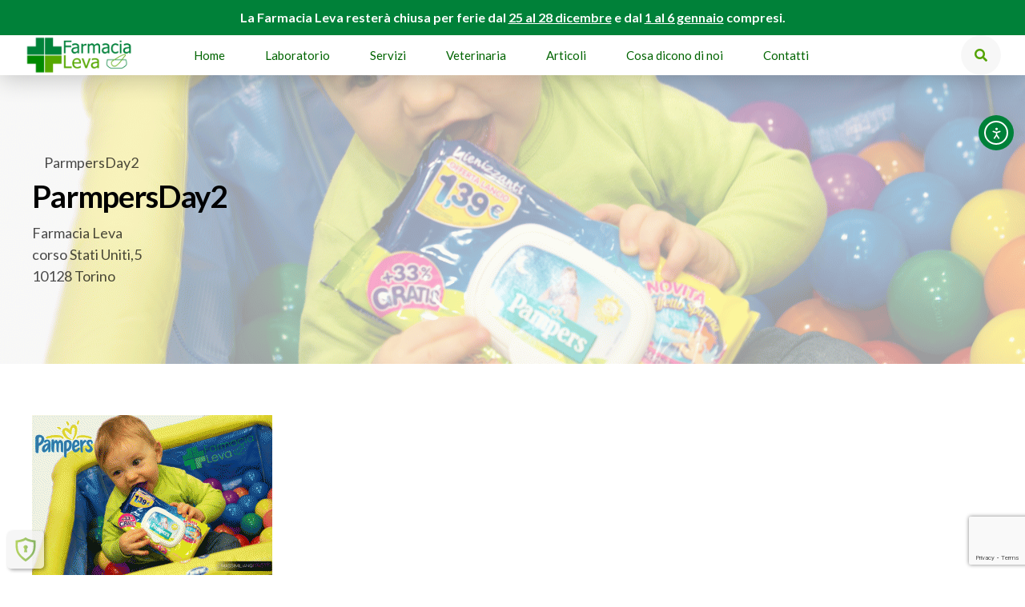

--- FILE ---
content_type: text/html; charset=utf-8
request_url: https://www.google.com/recaptcha/api2/anchor?ar=1&k=6Lfqb_0kAAAAAAxKoDecWnt9lVf-c8UsJVBaR6Zn&co=aHR0cHM6Ly93d3cuZmFybWFjaWFsZXZhLml0OjQ0Mw..&hl=en&v=7gg7H51Q-naNfhmCP3_R47ho&size=invisible&anchor-ms=20000&execute-ms=30000&cb=764y5shkynme
body_size: 48174
content:
<!DOCTYPE HTML><html dir="ltr" lang="en"><head><meta http-equiv="Content-Type" content="text/html; charset=UTF-8">
<meta http-equiv="X-UA-Compatible" content="IE=edge">
<title>reCAPTCHA</title>
<style type="text/css">
/* cyrillic-ext */
@font-face {
  font-family: 'Roboto';
  font-style: normal;
  font-weight: 400;
  font-stretch: 100%;
  src: url(//fonts.gstatic.com/s/roboto/v48/KFO7CnqEu92Fr1ME7kSn66aGLdTylUAMa3GUBHMdazTgWw.woff2) format('woff2');
  unicode-range: U+0460-052F, U+1C80-1C8A, U+20B4, U+2DE0-2DFF, U+A640-A69F, U+FE2E-FE2F;
}
/* cyrillic */
@font-face {
  font-family: 'Roboto';
  font-style: normal;
  font-weight: 400;
  font-stretch: 100%;
  src: url(//fonts.gstatic.com/s/roboto/v48/KFO7CnqEu92Fr1ME7kSn66aGLdTylUAMa3iUBHMdazTgWw.woff2) format('woff2');
  unicode-range: U+0301, U+0400-045F, U+0490-0491, U+04B0-04B1, U+2116;
}
/* greek-ext */
@font-face {
  font-family: 'Roboto';
  font-style: normal;
  font-weight: 400;
  font-stretch: 100%;
  src: url(//fonts.gstatic.com/s/roboto/v48/KFO7CnqEu92Fr1ME7kSn66aGLdTylUAMa3CUBHMdazTgWw.woff2) format('woff2');
  unicode-range: U+1F00-1FFF;
}
/* greek */
@font-face {
  font-family: 'Roboto';
  font-style: normal;
  font-weight: 400;
  font-stretch: 100%;
  src: url(//fonts.gstatic.com/s/roboto/v48/KFO7CnqEu92Fr1ME7kSn66aGLdTylUAMa3-UBHMdazTgWw.woff2) format('woff2');
  unicode-range: U+0370-0377, U+037A-037F, U+0384-038A, U+038C, U+038E-03A1, U+03A3-03FF;
}
/* math */
@font-face {
  font-family: 'Roboto';
  font-style: normal;
  font-weight: 400;
  font-stretch: 100%;
  src: url(//fonts.gstatic.com/s/roboto/v48/KFO7CnqEu92Fr1ME7kSn66aGLdTylUAMawCUBHMdazTgWw.woff2) format('woff2');
  unicode-range: U+0302-0303, U+0305, U+0307-0308, U+0310, U+0312, U+0315, U+031A, U+0326-0327, U+032C, U+032F-0330, U+0332-0333, U+0338, U+033A, U+0346, U+034D, U+0391-03A1, U+03A3-03A9, U+03B1-03C9, U+03D1, U+03D5-03D6, U+03F0-03F1, U+03F4-03F5, U+2016-2017, U+2034-2038, U+203C, U+2040, U+2043, U+2047, U+2050, U+2057, U+205F, U+2070-2071, U+2074-208E, U+2090-209C, U+20D0-20DC, U+20E1, U+20E5-20EF, U+2100-2112, U+2114-2115, U+2117-2121, U+2123-214F, U+2190, U+2192, U+2194-21AE, U+21B0-21E5, U+21F1-21F2, U+21F4-2211, U+2213-2214, U+2216-22FF, U+2308-230B, U+2310, U+2319, U+231C-2321, U+2336-237A, U+237C, U+2395, U+239B-23B7, U+23D0, U+23DC-23E1, U+2474-2475, U+25AF, U+25B3, U+25B7, U+25BD, U+25C1, U+25CA, U+25CC, U+25FB, U+266D-266F, U+27C0-27FF, U+2900-2AFF, U+2B0E-2B11, U+2B30-2B4C, U+2BFE, U+3030, U+FF5B, U+FF5D, U+1D400-1D7FF, U+1EE00-1EEFF;
}
/* symbols */
@font-face {
  font-family: 'Roboto';
  font-style: normal;
  font-weight: 400;
  font-stretch: 100%;
  src: url(//fonts.gstatic.com/s/roboto/v48/KFO7CnqEu92Fr1ME7kSn66aGLdTylUAMaxKUBHMdazTgWw.woff2) format('woff2');
  unicode-range: U+0001-000C, U+000E-001F, U+007F-009F, U+20DD-20E0, U+20E2-20E4, U+2150-218F, U+2190, U+2192, U+2194-2199, U+21AF, U+21E6-21F0, U+21F3, U+2218-2219, U+2299, U+22C4-22C6, U+2300-243F, U+2440-244A, U+2460-24FF, U+25A0-27BF, U+2800-28FF, U+2921-2922, U+2981, U+29BF, U+29EB, U+2B00-2BFF, U+4DC0-4DFF, U+FFF9-FFFB, U+10140-1018E, U+10190-1019C, U+101A0, U+101D0-101FD, U+102E0-102FB, U+10E60-10E7E, U+1D2C0-1D2D3, U+1D2E0-1D37F, U+1F000-1F0FF, U+1F100-1F1AD, U+1F1E6-1F1FF, U+1F30D-1F30F, U+1F315, U+1F31C, U+1F31E, U+1F320-1F32C, U+1F336, U+1F378, U+1F37D, U+1F382, U+1F393-1F39F, U+1F3A7-1F3A8, U+1F3AC-1F3AF, U+1F3C2, U+1F3C4-1F3C6, U+1F3CA-1F3CE, U+1F3D4-1F3E0, U+1F3ED, U+1F3F1-1F3F3, U+1F3F5-1F3F7, U+1F408, U+1F415, U+1F41F, U+1F426, U+1F43F, U+1F441-1F442, U+1F444, U+1F446-1F449, U+1F44C-1F44E, U+1F453, U+1F46A, U+1F47D, U+1F4A3, U+1F4B0, U+1F4B3, U+1F4B9, U+1F4BB, U+1F4BF, U+1F4C8-1F4CB, U+1F4D6, U+1F4DA, U+1F4DF, U+1F4E3-1F4E6, U+1F4EA-1F4ED, U+1F4F7, U+1F4F9-1F4FB, U+1F4FD-1F4FE, U+1F503, U+1F507-1F50B, U+1F50D, U+1F512-1F513, U+1F53E-1F54A, U+1F54F-1F5FA, U+1F610, U+1F650-1F67F, U+1F687, U+1F68D, U+1F691, U+1F694, U+1F698, U+1F6AD, U+1F6B2, U+1F6B9-1F6BA, U+1F6BC, U+1F6C6-1F6CF, U+1F6D3-1F6D7, U+1F6E0-1F6EA, U+1F6F0-1F6F3, U+1F6F7-1F6FC, U+1F700-1F7FF, U+1F800-1F80B, U+1F810-1F847, U+1F850-1F859, U+1F860-1F887, U+1F890-1F8AD, U+1F8B0-1F8BB, U+1F8C0-1F8C1, U+1F900-1F90B, U+1F93B, U+1F946, U+1F984, U+1F996, U+1F9E9, U+1FA00-1FA6F, U+1FA70-1FA7C, U+1FA80-1FA89, U+1FA8F-1FAC6, U+1FACE-1FADC, U+1FADF-1FAE9, U+1FAF0-1FAF8, U+1FB00-1FBFF;
}
/* vietnamese */
@font-face {
  font-family: 'Roboto';
  font-style: normal;
  font-weight: 400;
  font-stretch: 100%;
  src: url(//fonts.gstatic.com/s/roboto/v48/KFO7CnqEu92Fr1ME7kSn66aGLdTylUAMa3OUBHMdazTgWw.woff2) format('woff2');
  unicode-range: U+0102-0103, U+0110-0111, U+0128-0129, U+0168-0169, U+01A0-01A1, U+01AF-01B0, U+0300-0301, U+0303-0304, U+0308-0309, U+0323, U+0329, U+1EA0-1EF9, U+20AB;
}
/* latin-ext */
@font-face {
  font-family: 'Roboto';
  font-style: normal;
  font-weight: 400;
  font-stretch: 100%;
  src: url(//fonts.gstatic.com/s/roboto/v48/KFO7CnqEu92Fr1ME7kSn66aGLdTylUAMa3KUBHMdazTgWw.woff2) format('woff2');
  unicode-range: U+0100-02BA, U+02BD-02C5, U+02C7-02CC, U+02CE-02D7, U+02DD-02FF, U+0304, U+0308, U+0329, U+1D00-1DBF, U+1E00-1E9F, U+1EF2-1EFF, U+2020, U+20A0-20AB, U+20AD-20C0, U+2113, U+2C60-2C7F, U+A720-A7FF;
}
/* latin */
@font-face {
  font-family: 'Roboto';
  font-style: normal;
  font-weight: 400;
  font-stretch: 100%;
  src: url(//fonts.gstatic.com/s/roboto/v48/KFO7CnqEu92Fr1ME7kSn66aGLdTylUAMa3yUBHMdazQ.woff2) format('woff2');
  unicode-range: U+0000-00FF, U+0131, U+0152-0153, U+02BB-02BC, U+02C6, U+02DA, U+02DC, U+0304, U+0308, U+0329, U+2000-206F, U+20AC, U+2122, U+2191, U+2193, U+2212, U+2215, U+FEFF, U+FFFD;
}
/* cyrillic-ext */
@font-face {
  font-family: 'Roboto';
  font-style: normal;
  font-weight: 500;
  font-stretch: 100%;
  src: url(//fonts.gstatic.com/s/roboto/v48/KFO7CnqEu92Fr1ME7kSn66aGLdTylUAMa3GUBHMdazTgWw.woff2) format('woff2');
  unicode-range: U+0460-052F, U+1C80-1C8A, U+20B4, U+2DE0-2DFF, U+A640-A69F, U+FE2E-FE2F;
}
/* cyrillic */
@font-face {
  font-family: 'Roboto';
  font-style: normal;
  font-weight: 500;
  font-stretch: 100%;
  src: url(//fonts.gstatic.com/s/roboto/v48/KFO7CnqEu92Fr1ME7kSn66aGLdTylUAMa3iUBHMdazTgWw.woff2) format('woff2');
  unicode-range: U+0301, U+0400-045F, U+0490-0491, U+04B0-04B1, U+2116;
}
/* greek-ext */
@font-face {
  font-family: 'Roboto';
  font-style: normal;
  font-weight: 500;
  font-stretch: 100%;
  src: url(//fonts.gstatic.com/s/roboto/v48/KFO7CnqEu92Fr1ME7kSn66aGLdTylUAMa3CUBHMdazTgWw.woff2) format('woff2');
  unicode-range: U+1F00-1FFF;
}
/* greek */
@font-face {
  font-family: 'Roboto';
  font-style: normal;
  font-weight: 500;
  font-stretch: 100%;
  src: url(//fonts.gstatic.com/s/roboto/v48/KFO7CnqEu92Fr1ME7kSn66aGLdTylUAMa3-UBHMdazTgWw.woff2) format('woff2');
  unicode-range: U+0370-0377, U+037A-037F, U+0384-038A, U+038C, U+038E-03A1, U+03A3-03FF;
}
/* math */
@font-face {
  font-family: 'Roboto';
  font-style: normal;
  font-weight: 500;
  font-stretch: 100%;
  src: url(//fonts.gstatic.com/s/roboto/v48/KFO7CnqEu92Fr1ME7kSn66aGLdTylUAMawCUBHMdazTgWw.woff2) format('woff2');
  unicode-range: U+0302-0303, U+0305, U+0307-0308, U+0310, U+0312, U+0315, U+031A, U+0326-0327, U+032C, U+032F-0330, U+0332-0333, U+0338, U+033A, U+0346, U+034D, U+0391-03A1, U+03A3-03A9, U+03B1-03C9, U+03D1, U+03D5-03D6, U+03F0-03F1, U+03F4-03F5, U+2016-2017, U+2034-2038, U+203C, U+2040, U+2043, U+2047, U+2050, U+2057, U+205F, U+2070-2071, U+2074-208E, U+2090-209C, U+20D0-20DC, U+20E1, U+20E5-20EF, U+2100-2112, U+2114-2115, U+2117-2121, U+2123-214F, U+2190, U+2192, U+2194-21AE, U+21B0-21E5, U+21F1-21F2, U+21F4-2211, U+2213-2214, U+2216-22FF, U+2308-230B, U+2310, U+2319, U+231C-2321, U+2336-237A, U+237C, U+2395, U+239B-23B7, U+23D0, U+23DC-23E1, U+2474-2475, U+25AF, U+25B3, U+25B7, U+25BD, U+25C1, U+25CA, U+25CC, U+25FB, U+266D-266F, U+27C0-27FF, U+2900-2AFF, U+2B0E-2B11, U+2B30-2B4C, U+2BFE, U+3030, U+FF5B, U+FF5D, U+1D400-1D7FF, U+1EE00-1EEFF;
}
/* symbols */
@font-face {
  font-family: 'Roboto';
  font-style: normal;
  font-weight: 500;
  font-stretch: 100%;
  src: url(//fonts.gstatic.com/s/roboto/v48/KFO7CnqEu92Fr1ME7kSn66aGLdTylUAMaxKUBHMdazTgWw.woff2) format('woff2');
  unicode-range: U+0001-000C, U+000E-001F, U+007F-009F, U+20DD-20E0, U+20E2-20E4, U+2150-218F, U+2190, U+2192, U+2194-2199, U+21AF, U+21E6-21F0, U+21F3, U+2218-2219, U+2299, U+22C4-22C6, U+2300-243F, U+2440-244A, U+2460-24FF, U+25A0-27BF, U+2800-28FF, U+2921-2922, U+2981, U+29BF, U+29EB, U+2B00-2BFF, U+4DC0-4DFF, U+FFF9-FFFB, U+10140-1018E, U+10190-1019C, U+101A0, U+101D0-101FD, U+102E0-102FB, U+10E60-10E7E, U+1D2C0-1D2D3, U+1D2E0-1D37F, U+1F000-1F0FF, U+1F100-1F1AD, U+1F1E6-1F1FF, U+1F30D-1F30F, U+1F315, U+1F31C, U+1F31E, U+1F320-1F32C, U+1F336, U+1F378, U+1F37D, U+1F382, U+1F393-1F39F, U+1F3A7-1F3A8, U+1F3AC-1F3AF, U+1F3C2, U+1F3C4-1F3C6, U+1F3CA-1F3CE, U+1F3D4-1F3E0, U+1F3ED, U+1F3F1-1F3F3, U+1F3F5-1F3F7, U+1F408, U+1F415, U+1F41F, U+1F426, U+1F43F, U+1F441-1F442, U+1F444, U+1F446-1F449, U+1F44C-1F44E, U+1F453, U+1F46A, U+1F47D, U+1F4A3, U+1F4B0, U+1F4B3, U+1F4B9, U+1F4BB, U+1F4BF, U+1F4C8-1F4CB, U+1F4D6, U+1F4DA, U+1F4DF, U+1F4E3-1F4E6, U+1F4EA-1F4ED, U+1F4F7, U+1F4F9-1F4FB, U+1F4FD-1F4FE, U+1F503, U+1F507-1F50B, U+1F50D, U+1F512-1F513, U+1F53E-1F54A, U+1F54F-1F5FA, U+1F610, U+1F650-1F67F, U+1F687, U+1F68D, U+1F691, U+1F694, U+1F698, U+1F6AD, U+1F6B2, U+1F6B9-1F6BA, U+1F6BC, U+1F6C6-1F6CF, U+1F6D3-1F6D7, U+1F6E0-1F6EA, U+1F6F0-1F6F3, U+1F6F7-1F6FC, U+1F700-1F7FF, U+1F800-1F80B, U+1F810-1F847, U+1F850-1F859, U+1F860-1F887, U+1F890-1F8AD, U+1F8B0-1F8BB, U+1F8C0-1F8C1, U+1F900-1F90B, U+1F93B, U+1F946, U+1F984, U+1F996, U+1F9E9, U+1FA00-1FA6F, U+1FA70-1FA7C, U+1FA80-1FA89, U+1FA8F-1FAC6, U+1FACE-1FADC, U+1FADF-1FAE9, U+1FAF0-1FAF8, U+1FB00-1FBFF;
}
/* vietnamese */
@font-face {
  font-family: 'Roboto';
  font-style: normal;
  font-weight: 500;
  font-stretch: 100%;
  src: url(//fonts.gstatic.com/s/roboto/v48/KFO7CnqEu92Fr1ME7kSn66aGLdTylUAMa3OUBHMdazTgWw.woff2) format('woff2');
  unicode-range: U+0102-0103, U+0110-0111, U+0128-0129, U+0168-0169, U+01A0-01A1, U+01AF-01B0, U+0300-0301, U+0303-0304, U+0308-0309, U+0323, U+0329, U+1EA0-1EF9, U+20AB;
}
/* latin-ext */
@font-face {
  font-family: 'Roboto';
  font-style: normal;
  font-weight: 500;
  font-stretch: 100%;
  src: url(//fonts.gstatic.com/s/roboto/v48/KFO7CnqEu92Fr1ME7kSn66aGLdTylUAMa3KUBHMdazTgWw.woff2) format('woff2');
  unicode-range: U+0100-02BA, U+02BD-02C5, U+02C7-02CC, U+02CE-02D7, U+02DD-02FF, U+0304, U+0308, U+0329, U+1D00-1DBF, U+1E00-1E9F, U+1EF2-1EFF, U+2020, U+20A0-20AB, U+20AD-20C0, U+2113, U+2C60-2C7F, U+A720-A7FF;
}
/* latin */
@font-face {
  font-family: 'Roboto';
  font-style: normal;
  font-weight: 500;
  font-stretch: 100%;
  src: url(//fonts.gstatic.com/s/roboto/v48/KFO7CnqEu92Fr1ME7kSn66aGLdTylUAMa3yUBHMdazQ.woff2) format('woff2');
  unicode-range: U+0000-00FF, U+0131, U+0152-0153, U+02BB-02BC, U+02C6, U+02DA, U+02DC, U+0304, U+0308, U+0329, U+2000-206F, U+20AC, U+2122, U+2191, U+2193, U+2212, U+2215, U+FEFF, U+FFFD;
}
/* cyrillic-ext */
@font-face {
  font-family: 'Roboto';
  font-style: normal;
  font-weight: 900;
  font-stretch: 100%;
  src: url(//fonts.gstatic.com/s/roboto/v48/KFO7CnqEu92Fr1ME7kSn66aGLdTylUAMa3GUBHMdazTgWw.woff2) format('woff2');
  unicode-range: U+0460-052F, U+1C80-1C8A, U+20B4, U+2DE0-2DFF, U+A640-A69F, U+FE2E-FE2F;
}
/* cyrillic */
@font-face {
  font-family: 'Roboto';
  font-style: normal;
  font-weight: 900;
  font-stretch: 100%;
  src: url(//fonts.gstatic.com/s/roboto/v48/KFO7CnqEu92Fr1ME7kSn66aGLdTylUAMa3iUBHMdazTgWw.woff2) format('woff2');
  unicode-range: U+0301, U+0400-045F, U+0490-0491, U+04B0-04B1, U+2116;
}
/* greek-ext */
@font-face {
  font-family: 'Roboto';
  font-style: normal;
  font-weight: 900;
  font-stretch: 100%;
  src: url(//fonts.gstatic.com/s/roboto/v48/KFO7CnqEu92Fr1ME7kSn66aGLdTylUAMa3CUBHMdazTgWw.woff2) format('woff2');
  unicode-range: U+1F00-1FFF;
}
/* greek */
@font-face {
  font-family: 'Roboto';
  font-style: normal;
  font-weight: 900;
  font-stretch: 100%;
  src: url(//fonts.gstatic.com/s/roboto/v48/KFO7CnqEu92Fr1ME7kSn66aGLdTylUAMa3-UBHMdazTgWw.woff2) format('woff2');
  unicode-range: U+0370-0377, U+037A-037F, U+0384-038A, U+038C, U+038E-03A1, U+03A3-03FF;
}
/* math */
@font-face {
  font-family: 'Roboto';
  font-style: normal;
  font-weight: 900;
  font-stretch: 100%;
  src: url(//fonts.gstatic.com/s/roboto/v48/KFO7CnqEu92Fr1ME7kSn66aGLdTylUAMawCUBHMdazTgWw.woff2) format('woff2');
  unicode-range: U+0302-0303, U+0305, U+0307-0308, U+0310, U+0312, U+0315, U+031A, U+0326-0327, U+032C, U+032F-0330, U+0332-0333, U+0338, U+033A, U+0346, U+034D, U+0391-03A1, U+03A3-03A9, U+03B1-03C9, U+03D1, U+03D5-03D6, U+03F0-03F1, U+03F4-03F5, U+2016-2017, U+2034-2038, U+203C, U+2040, U+2043, U+2047, U+2050, U+2057, U+205F, U+2070-2071, U+2074-208E, U+2090-209C, U+20D0-20DC, U+20E1, U+20E5-20EF, U+2100-2112, U+2114-2115, U+2117-2121, U+2123-214F, U+2190, U+2192, U+2194-21AE, U+21B0-21E5, U+21F1-21F2, U+21F4-2211, U+2213-2214, U+2216-22FF, U+2308-230B, U+2310, U+2319, U+231C-2321, U+2336-237A, U+237C, U+2395, U+239B-23B7, U+23D0, U+23DC-23E1, U+2474-2475, U+25AF, U+25B3, U+25B7, U+25BD, U+25C1, U+25CA, U+25CC, U+25FB, U+266D-266F, U+27C0-27FF, U+2900-2AFF, U+2B0E-2B11, U+2B30-2B4C, U+2BFE, U+3030, U+FF5B, U+FF5D, U+1D400-1D7FF, U+1EE00-1EEFF;
}
/* symbols */
@font-face {
  font-family: 'Roboto';
  font-style: normal;
  font-weight: 900;
  font-stretch: 100%;
  src: url(//fonts.gstatic.com/s/roboto/v48/KFO7CnqEu92Fr1ME7kSn66aGLdTylUAMaxKUBHMdazTgWw.woff2) format('woff2');
  unicode-range: U+0001-000C, U+000E-001F, U+007F-009F, U+20DD-20E0, U+20E2-20E4, U+2150-218F, U+2190, U+2192, U+2194-2199, U+21AF, U+21E6-21F0, U+21F3, U+2218-2219, U+2299, U+22C4-22C6, U+2300-243F, U+2440-244A, U+2460-24FF, U+25A0-27BF, U+2800-28FF, U+2921-2922, U+2981, U+29BF, U+29EB, U+2B00-2BFF, U+4DC0-4DFF, U+FFF9-FFFB, U+10140-1018E, U+10190-1019C, U+101A0, U+101D0-101FD, U+102E0-102FB, U+10E60-10E7E, U+1D2C0-1D2D3, U+1D2E0-1D37F, U+1F000-1F0FF, U+1F100-1F1AD, U+1F1E6-1F1FF, U+1F30D-1F30F, U+1F315, U+1F31C, U+1F31E, U+1F320-1F32C, U+1F336, U+1F378, U+1F37D, U+1F382, U+1F393-1F39F, U+1F3A7-1F3A8, U+1F3AC-1F3AF, U+1F3C2, U+1F3C4-1F3C6, U+1F3CA-1F3CE, U+1F3D4-1F3E0, U+1F3ED, U+1F3F1-1F3F3, U+1F3F5-1F3F7, U+1F408, U+1F415, U+1F41F, U+1F426, U+1F43F, U+1F441-1F442, U+1F444, U+1F446-1F449, U+1F44C-1F44E, U+1F453, U+1F46A, U+1F47D, U+1F4A3, U+1F4B0, U+1F4B3, U+1F4B9, U+1F4BB, U+1F4BF, U+1F4C8-1F4CB, U+1F4D6, U+1F4DA, U+1F4DF, U+1F4E3-1F4E6, U+1F4EA-1F4ED, U+1F4F7, U+1F4F9-1F4FB, U+1F4FD-1F4FE, U+1F503, U+1F507-1F50B, U+1F50D, U+1F512-1F513, U+1F53E-1F54A, U+1F54F-1F5FA, U+1F610, U+1F650-1F67F, U+1F687, U+1F68D, U+1F691, U+1F694, U+1F698, U+1F6AD, U+1F6B2, U+1F6B9-1F6BA, U+1F6BC, U+1F6C6-1F6CF, U+1F6D3-1F6D7, U+1F6E0-1F6EA, U+1F6F0-1F6F3, U+1F6F7-1F6FC, U+1F700-1F7FF, U+1F800-1F80B, U+1F810-1F847, U+1F850-1F859, U+1F860-1F887, U+1F890-1F8AD, U+1F8B0-1F8BB, U+1F8C0-1F8C1, U+1F900-1F90B, U+1F93B, U+1F946, U+1F984, U+1F996, U+1F9E9, U+1FA00-1FA6F, U+1FA70-1FA7C, U+1FA80-1FA89, U+1FA8F-1FAC6, U+1FACE-1FADC, U+1FADF-1FAE9, U+1FAF0-1FAF8, U+1FB00-1FBFF;
}
/* vietnamese */
@font-face {
  font-family: 'Roboto';
  font-style: normal;
  font-weight: 900;
  font-stretch: 100%;
  src: url(//fonts.gstatic.com/s/roboto/v48/KFO7CnqEu92Fr1ME7kSn66aGLdTylUAMa3OUBHMdazTgWw.woff2) format('woff2');
  unicode-range: U+0102-0103, U+0110-0111, U+0128-0129, U+0168-0169, U+01A0-01A1, U+01AF-01B0, U+0300-0301, U+0303-0304, U+0308-0309, U+0323, U+0329, U+1EA0-1EF9, U+20AB;
}
/* latin-ext */
@font-face {
  font-family: 'Roboto';
  font-style: normal;
  font-weight: 900;
  font-stretch: 100%;
  src: url(//fonts.gstatic.com/s/roboto/v48/KFO7CnqEu92Fr1ME7kSn66aGLdTylUAMa3KUBHMdazTgWw.woff2) format('woff2');
  unicode-range: U+0100-02BA, U+02BD-02C5, U+02C7-02CC, U+02CE-02D7, U+02DD-02FF, U+0304, U+0308, U+0329, U+1D00-1DBF, U+1E00-1E9F, U+1EF2-1EFF, U+2020, U+20A0-20AB, U+20AD-20C0, U+2113, U+2C60-2C7F, U+A720-A7FF;
}
/* latin */
@font-face {
  font-family: 'Roboto';
  font-style: normal;
  font-weight: 900;
  font-stretch: 100%;
  src: url(//fonts.gstatic.com/s/roboto/v48/KFO7CnqEu92Fr1ME7kSn66aGLdTylUAMa3yUBHMdazQ.woff2) format('woff2');
  unicode-range: U+0000-00FF, U+0131, U+0152-0153, U+02BB-02BC, U+02C6, U+02DA, U+02DC, U+0304, U+0308, U+0329, U+2000-206F, U+20AC, U+2122, U+2191, U+2193, U+2212, U+2215, U+FEFF, U+FFFD;
}

</style>
<link rel="stylesheet" type="text/css" href="https://www.gstatic.com/recaptcha/releases/7gg7H51Q-naNfhmCP3_R47ho/styles__ltr.css">
<script nonce="RJB2nQVcs9XMv8P3FAyCDg" type="text/javascript">window['__recaptcha_api'] = 'https://www.google.com/recaptcha/api2/';</script>
<script type="text/javascript" src="https://www.gstatic.com/recaptcha/releases/7gg7H51Q-naNfhmCP3_R47ho/recaptcha__en.js" nonce="RJB2nQVcs9XMv8P3FAyCDg">
      
    </script></head>
<body><div id="rc-anchor-alert" class="rc-anchor-alert"></div>
<input type="hidden" id="recaptcha-token" value="[base64]">
<script type="text/javascript" nonce="RJB2nQVcs9XMv8P3FAyCDg">
      recaptcha.anchor.Main.init("[\x22ainput\x22,[\x22bgdata\x22,\x22\x22,\[base64]/[base64]/[base64]/[base64]/[base64]/[base64]/[base64]/[base64]/[base64]/[base64]\\u003d\x22,\[base64]\\u003d\\u003d\x22,\x22w4zCisOgbMOlHQPDr3FWwo/[base64]/CucOZw6QqVDkCAsOLQsODKBMDwq0iE8OkwpXDiw86OCnCh8KowqNRKsK0WHfDtcKaKmxqwrxKw7zDkETCq1dQBi/CicK+JcKhwrEYZDRUBQ4sS8K0w6lYEsOFPcK2fyJKw73DlcKbwqYgIHrCvi3CocK1OAZVXsK+JxvCn3XCiF1oQRgnw67Cp8KfwpfCg3PDisO7wpImKcK/w73Cmk7CisKPYcKkw5EGFsKlwovDo17DnjbCisK8wrjCgQXDosK7U8O4w6fCrFUoFsKQwot/YsOlXi9kT8K2w6olwodUw73Dm0AEwobDkkt/d3ceBsKxDg4OCFTDjFxMXylSJCcjXiXDlQ7DoRHCjAPCnsKgOyvDmD3Do1ZBw5HDkTsmwoc/[base64]/CrsOSwo3DgcO3wrbCu8OCD8KXcEQfKDPClcOnw5vDvThORBxmCMOcLTwBwq/Dlx/DisOCwojDpMOdw6LDrjrDmR8Aw7PCnwbDh3ojw7TCnMKOecKJw5LDrcOow58ewodiw4/Cm3oKw5dSw7RBZcKBwoXDu8O8OMK8wrrCkxnCjsKjwovCiMKLWy3ChsOrw7w3w6duw7Ahw7Izw5HDh3zCscK/w6jCmsKLw5HDmcOuw4VJw77DpgvDrH4gwoPDpRfCisOiFQJyTAHDomfCkkQ6MUF1wpPCs8KlwpvDmMK/NcOPGDIBw6N6wphdw6zDm8Kbw7VrO8OFcFtmPcOWw5cxw40/ex9Yw5kjesOtw4E9wrzCsMKEw702wpvDn8OfSMOnBMKVfcKBw73Dh8OMwo4uTCg9KnUKJMKsw7bDjcKYwqLCnsOZw75swpI/FkINaQTCkjgmw6A8AsObwqnCsR3Dt8KsdifCo8KCwp3CscKuAcO/w6vDt8Ofw67Cs1bClX05w5vCpsOgwo0Lw5cew4zCmcKXw5YDd8KHHMO4XcKOw4/Dq35fHnkSw5/ClAMYwqrCmsOgw6pJHsOew5N1w6HCqsKswqhLwpM0al5kcsK/w593wpNTam/[base64]/DpMKeelx3ZcOCw6FwLHsDwptUFDzCtEBnZ8Oewoc0wopVOMOBfcKzUwUsw5jCgiRcCgoeW8O/w6kGQMKaw5jCtH0iwrvCqsOXw7JRwo5Dwp3ClsO+wrXCtMObGk7DsMKJwq1iwp1YwrRRwocnbcK5T8O1w4A5w4gAfCnCk2PCr8KfFMOuTx4Hwq1LXcKATiPCiTMXG8OeKcKtTsKEYcOqw7LDkcOEw7HCq8O6I8OQLsOzw4PCsWpiwrbDhjzCs8KfUQ/CrFsaOsOUS8Oaw43ChQMPQMKMccOGwoBpVsODcDAjWS7CqwkQwpTDjcOww6omwqZEJnxPPzHDnGzDg8K4w4J9fTdGwrrDjk7DjXxANlYFcsKswrFWSUxWAsO+wrTDisKCeMO7w49yAB83EMOzw6AjC8K/w7HDq8OvBsOzJil/[base64]/CusO2wqBkw4jDnMOTw7/DtFQLw5vDrMOSw7RtwrbCklhCwp5QKsOpwpzDocKwFT/CpsOMwqNoYcOxU8OAwrXDrkLDvwwGwqTDgX5Xw5N3OcKXwokiOcKIXsObM0FGw5RIYsOpasKFHsKnXcK1VMKjZQtNwqNqwrjCgcOIw7vDmMKdKcOiYcKbSsKEwpnDnQIUMcO2PsKkN8K2wogEw5zDsHnCiQt3wppKQ1rDr3hsdnrCrcK8w7onwpAsJMO9Z8KPw6/[base64]/DkHTDujLCmBbCjMKNL8Ouw5sgwrzDumDDrcOhwqhdwr/[base64]/[base64]/DqAdOV8KtWBxzciZDBcOucxRiZcOhc8OGBULDkMOxan7DicKTwrFdZEPDp8Kjwq7DhETDp3jDmn1Tw7nDvsKhLcODesKDf1vDosKLbsORwrvCpRTCpBFywr3CsMOMw47ComjDiynDlcOFCcKyGVYXEcKrwpbDhMKOwrNqw4DDpcOzUMO/w5xWwoUGSSnDssKrw7ZuDAhhwrQBLhzCpn3ClxfCtEpxw6ozDcKnwrPDgUlAwotuKSDDmSTCg8KBME94w400S8K1woUrWsKHw60ZPVXCm1bDpkN1wq/DjMO7w5oqw4EuGSPDv8KAw6zDowxrwrrCqg/[base64]/KHkSwpFiVWQTGCvCmGAgw4/DpQ0Swq9gOzspd8OAJ8OXwo8BG8OvEhsGw6h2c8Kxw5MtScOrw5URw5IkGgXDqsOuw6UlL8KRw5xKacOPaBDCm3DChGPCrAXCmHLCgiRjQcOyfcO5w5QcJBUOKMK7wrbDqxYedcKIw49xKMKcLsOdwrApwrYgwqsew7HDqE3DuMOYZ8KLCsKoGS/DlsKkwrpdCVXDnXBvw6xLw4vDuisew6JlYEVYSEjChS4zJ8OcL8KYw4JsS8ODw5HCgcOawogLExXCq8OJwovCjsKuQcKBWBZgKjA5wqJYwqQpwqFjw6/CuBfCj8Krw78OwqVjH8O9CAXDtBViwrDCnsOewpzClQjCs0McbMKVZMKHLsOvaMOCJBTCjRghOjQzWVfDkQp9wp/CkMOvcMKAw7ULbMOnKMK/L8KOXk0waRFpDAXDs1cmwrhQw4XDjkRRasOpw7HDk8ONPcKYw79ICW0XM8Ovwr3CsTjDnxzCrsOGaRRPwo5Xwr5OaMKuXirCk8Ocw57ClCnCtG5hw6HDqGvDswDCjh1NwpHDscODwpsaw5Epb8KGOkrCqsKEWsONwq3DslM8wr/DvMKDIW4SfMOBBWEfYMO+YHfDu8KUw4TDuF9IaA8IwpzDncOiw4JQwpvDuHjClw9ww7TCqylPwrEJQjAWZlrCkMKLwozDssKSw5ITQSnCpSUNwo5jSsOWZsKZwp3DjToTUWfDiEbDp18vw4sLw77DqB1wXV9/CMOQw4xvw4N8wqA8wqXDpDLCgVvCiMKYwoPCqw0HRsKxwpXDjTUDaMONw6zDhcK7w5jDrm3ClE16asK4AMKtf8OSw4DDlsKDEFttwrvCk8OSQWgxFcKiJy3CkGkIwpxFBnpATcOHXm3DjX/CkcOITMO1BRHClnIJZ8KvOMK/wo/[base64]/DmCcwVzJywrlOwr4MWcKkTMOww53DhBrCrXhZX1TDphDDhsKGGcOueEccwpd6RTrCgVZvwocxw4XDkMK3MG/Cg2TDr8K+ZcK1QcODw6QSecOYIMKhbhDDmSpVH8O6wpHCk3EUw6DDlcOvXcKQfsKDN3Fww4tQw41ww68rBTQIUWzDoBnCmsO6UQ8Xw4HCmcOWwoLCogNaw7Y/w5PDoD7DkWcQwqbCosOfKMOaFMKwwp5AC8Ktwp89w6PCq8K0RgIXP8OWasKjw6rDk0xlw50rwoLCoWnCmFF0T8Kfw7AlwqRyAVjDicOrUUTDsUtSZcOdM1TDoVrCl3PDhQdiOsKZJMKBw7DDucKcw6nDp8K1WsKvwrHCk0/Ds0XDjg1dwpBhw5JNwoVxBcKow67DkcOpI8KNwr/DgADDuMKtIcOFwqHDu8Orw5XChcKBw4EOwpMkw5d2SjfClB/Dqm4Hc8KKUMOCS8Oww6HDliY5w6lxTjTCkl4nw6QBKCrCl8KJwozDhcK8wpLDkS8aw7jCtcOtA8KTw7ROwrBsMcOiw50sCcKxwrHCulLDl8KRwozCuVQqY8Khwp5yYj3DmsKRJF/DnMKOQ0MqTH3DqWrCsk41w7EFaMKBcMOAw77DiMK/AEjDn8OUwozDhMKew6RQw7FXTsK0wprCl8K/w4jChW/Cl8K4eCdPbS7DhMOvwpZ6NxsnwqHDt0VvGsKdwrYVHcKZQknDogLCs0PCgVc4Cm3DucO4wp9dDsOvEz7CuMK7HWxYw47DuMKZworDgWDDgXIMw4AvbMKMOsOXbiYTwoDCjz/DrcOzE0/Dlkdmwq3DmcKAwoAPJMOlK33ClsKsXkvCsHRzAMOLDsKmwqHDqMK3S8KGAcOrDEt3wr/Cp8K1wpzDsMOcFyjDucOww51yOMKMw4nDqcKzw79FFA7DkcKtDQ4cfyDDtMO6w7vCgMKcX2QHVsOXRsOgw4Aywoc/I3fCqcOKwqo7wqnClGTCqj3DuMKJUMKaPgQzLsOOwp0qwojDmG3DjsONQMKAQB/DqsKxIcOkw5QkRBEZERpzRsOPX03CscOSS8Oow6HDrsOzIcObw6c6wrnCgcKBw7gHw5srecObMzQ/[base64]/[base64]/wqlkL2TDoDXCnMKiw53DsMOyHcKCUTtuZBrCmcKKRDPCvHAnw5zChkhgw64HGFw/fih3wr/Cu8OVLgsjwqTCtVhdw40ZwrbDk8KAQQfCjMKrwo3CpTPDiDF2wpTCmcK3KMOewo/[base64]/CnsOqLTTDjsK+wqzCrytmw6DCssOAEcOadcODBCbCrcOycMO4TSErw549wrDCvsOQJcO4GMONw5/[base64]/CpnPDn3rDh8K/W27CpFQxCMK6w7t1w6/Di3jDlcOyM0HDtUfDh8O1W8OqGMOYwqjCvWELwrkWwpIuCMKNwrJ/wrDDpy/DpMKRCCjCnAIpe8OyDHnChiAmBF9tW8K0wq3ChsOIw4Y6Bm/CncO5SRMXw7UCMAfCnF7Co8OMcMK7U8O/RMKzw7bCiinDjl/CosKVw6pHw5FjG8K9wr3DtA7DjE7DslfDjmfDsQfDgm/[base64]/DsMKPC8OPwpXDkcOBNCpPw650TQg0w5YCw6HCr8Ouw6bDjTLDjsKbw7QHXcKMEGDCisOWKSYlwrbChgTCksK5O8Kjf1pqHAjDuMOFw4bDnmvCtwfDusOBwrgRN8OswrzCohPCuAEtw7VGJMKNw7/[base64]/woptCsOXwovDpR9aOHxNwqAmRVHDlUxHwqbCj8KgwocPwq7DvsO1wr3CicK0KXfDm0nCnxrDhsK/wqZdZcKBfsKPw7l8MTjCg2jCr1Jvwr0fMzzChsKow6jCrAsgPH4awppgwqBkwp5SOynDt1nDu0VZwo1Kw7xww51BwovDoX3DqsOxwo3DvcKxKydjwo/CgVPDl8KHw6DCqBLCixYKaTsTw7rDmRHCrCEJMcKve8Opw69pMsOPw63DrcKRBMObcwlEHF0ZQsKJMsKnwolmaEjClcOpw740ASRZw4YGQVPCl0/Dlm8jw7bDmcKaCxLChT8pZMOuIsO0w47Dmhcbw7xIw4bCqABnD8Kgwq7Cj8OJw4zDv8K6wrF3M8K+woY9woXDpRlQdWgLKcKOwrzDhMOGwo/CnMOkOVMdYUpvBMK1wq1nw5BQwqjDgsOdw7rCu29vwoFzw4fDk8KZw6nCjsK9eTYRwoBJDCQDw6vDhQdVwp9wwq/CjsKswphnEHU6RsOcw7JdwrZKVD93Q8Oaw71MUkQeehfCnDLDvAgawo3CvG3DjcOUDW5CWcKywoPDuy/CqAU7DyvDj8Opwosgwr1PMMKjw5rDlsOawqrDjsOuwonCjcKoCMOkwpPCqwPCo8KCwrwIZcKFJV0owrHClMOwworCsgzDhkAKw7XDoA4+w5Rew4LCs8OcMQLDmsO8w7RswrXCvWw/[base64]/CmkTCusK5w4VPc1UbTXVGwohew6JUwrvDm8KZw6HCjQDCvStCT8Kmw6g/[base64]/Cm8KzX8OawobCnkptw5rCljDCk8KRYsO1AcO9wosfM8KdWcKSw7cNEcOlw7rCq8O5TVQuwqtOB8OWw5Ffw5tpw6/DoSDCqS3ClMOOwonDmcKSwqrCuH/Cn8OIw63DrMOyQ8ODBDUsCFxLL1bDkno8w6TCpnTCpcOIYj8wdsKXDQ3DugDCtTnDpMOAacKAcRvCsMK6ZTvCs8OCJcOJchnCqFzDlzTDoA9/V8K3wrRZw5DCmMKrwpjCiVvCs0dnHB12aG1bSsK2HxBPw67Dt8KUBhcVG8OwFRFEwqHDksO/w6ZJw5rDuCHDrTrDgcOUB2PDq0o+HWlJF2Axw5kRw4nCrmDChcK1wrHCpWIqwq7CuBwCw5/[base64]/DiwkaGU1Mwp5cfsKRwqIywpzCpCvDggvCu2AefwzCg8KFwpLDl8OUUgjDunLCinrDpg7CgMKyWMKSDcO9wpBUMsKCw4xdbcKYwoAKQcKzw6FVeUpbc1nCtcO+Ng/CiyHCtlnDvgLDomRkJ8OOSggWw4/DhcKew4t8wpVvD8OUcxjDlQXCmsKFw5htfV3DssOcwpw5b8KbwqfDqsK9YsOhwpTChwInwrHClndbf8KpwqTCicO5YsKwLMORwpVdc8K+w49/e8OswqHDkwrCn8KOC3XCv8KufMKjGsOxw6vDlsKVRxnDo8OZwr7CqMO5c8K/[base64]/DgRpCw6/Cv8Kdw6l5w7jDhsK4C8KkWF7DvEvCs8OKw7HClkQ3wqrDrcOiwqTDpA0gwpZ0w7gKX8KkOcK1wofDom9mw5opwq/[base64]/DisKJwo0LDMOIwr3CnRlfwoXDj2jDsTrDisKAw64uwqwsQmttw7Z6G8KQwoUvYXjCnTLCpmgmw6JPwpA7CmHDkSXDj8K1wrZdK8OlwpHCu8OeViEPw6VedVkew7YXMMKQw6QlwrNew6t0dsK4LcOzwqZDbhZxJk/CvyJsJUrDtsK+D8OkYsOrTcOHA0MUw5oVLCXDgnrCosOjwrbDk8OZwrBONGrCqMKjLlrDsFVNM24LMMKlOsOJZsOuw43DsiPDssOYwoDDjH42Pxx4w57CqcKMBMO/[base64]/[base64]/K8OAw4B6woXDp8OqSnQAU8Kmw4xFfMK/cErDi8OWwppqacOyw6nCgxTCqCgwwpkowrVfX8Ocd8OOFQHDmkJILcK9wovDu8KMw7LDmMKmw4DDmifCgn/ChMKmwpnCtMKtw4jChQ/[base64]/aMK6H8Kgw7fCucOjIQxOJkHCl1tTwpvCvjYPw5zCv3TDo1F3w5dsO3zCo8KpwpJxw63Cs1FnIcKtOMKlJsKOf1pTPcK7UMO/wpcyVC7Ckn3Cq8KCGFFlHlxTwoQlNsK8w7tiw4TCljhsw4TDrwDDlMO6w7DDpwDDshPDrBdgw4XDsjIqZ8OxIkXCkzPDscKEw6s8FTIMw4AQJMKRfcKSHVcYNRnCvFzChcKCWcOTIMONQnzCisK2QcOXR2jCribCq8K/EsOUw6rDjjoVeAAXwrbDp8Klw67DgsKYw4LCg8KWbSEkwqDDpiPDvsOJwooeR1rCg8OOQg1iwrXCuMKXw6E/w5nCgCoqw7Uuw7JkTnvDrlsZw7rDh8KqEsO6w6JaHC83Pl/[base64]/CumjDl3pRAQsfAX7CvMK1HcKwL3xIEmDDoS5jIB8bw68XWFDDsgwyfSTCijxdwqdcwrx+A8O4acO3wqfDg8O3GsKPwrZnSTA3UcOMwrHDsMOQw7thw4kDwo/DpsKDb8K5wqlde8O7w78rw5zDucOEw5dfJcOeAcOlecKiw75Tw6x0w7NQw7LCsQc+w4XCgcKdw5t1KMOLLg/DrcK8Uz7CqnzDv8Otwq/DnSsyw7PCrsOVUcOQOsObwpE1YH1mw5LDg8O1wpsnMXXDkMKrwr3CpWAJw5LDgsORdgPDmMO3CD7Ct8O4OBLCtk0BwprCqz/Di013w7xpSMKoM2VXwofCnsKTw6TCp8KUwq/DhVZIP8Kuw7rCm8K+P2xUw4DDok1tw5/DoGYTw5HCh8OmV2TDrUTDl8KcD0Msw5DCu8OmwqUmwp/Cl8KJwq8rw7rDjcKBEXQEd0ZIdcKjw4/[base64]/fsOyQhp8wozCo8OAw73DtA1vw7cOw4TCtcKwwq8RSsO0w6XCvTbCnRnDncKIw7BLYsKCwqFNw5TDq8KUwpnCtC/DpydZJcOBw4R8V8KBScKgSChMY3N6w4jCscKqQRUlW8O6wr02w5www6k4HjIPahYOE8KsSsONwpLDvMOHwpHDsU/DvMOYPcKNEcKxW8KHwpzDncKOw5bDpirDkw4fO0xubAzDgcOPcMKgNMOJPMKtwq43IH9aeWnCmF/CnXNTwp7Dtid7dsKhwpfDjsKwwr5Lw4F1wqbDtsKOwrbCscOMNcOXw7fDtMORwpYrYCrCtsKCwq7CuMO6DErDtMORwrnDrcKXLyDDmx8EwoMJPcKuwpfChyRZw4s/RMOEX3Y7Bl17wo7DvGwDCcOvRsOGIXIcbGdWDsKbwrPCm8KZKsOReCNlHkzCnyIMUgXCo8KBw5PCikfDtSHCqsOVwqHCsgfDhBrCgMOoFcK1JcKxwrbCtMKgEcKgfcOSw7HDmSPDhWXDg1oqw6TCvMOxayR1wrbDqDxKw6ZpwrA0w7pqB3dsw7QWwpk0VSwVKk/DqELCmMOUbjQ2wr4ZbFTCtFIcB8O4EcObwqnCvgLChsOvw7HCr8OwIcOtYh/[base64]/DisKxHAsXw6jCtMK1fDhuwqjDr2PCgl9dEBjCii8eAxDDvnPChiYILDfCkcO/[base64]/VngiCMK3csKhw4vCrHnDmcKDwpFhw5XDlDLDssKIQsOPIsKTMTZjLWA/wq5qTlbCp8OsD2AjwpfDiFp7bsOLU3fDkSrDimEIHsONJHHDhcOUwpvDgWw7woXDn1R1PcOVCUYjUADCq8KtwqNoUDLDjcOVwo/[base64]/DtsO7bMOWJMKvw4Viwq9zwqAICk3DlsOIcsOgw7g9w49OwoEfBStiw5Bkw4tYD8OSCHljwrLDucOTw67DucOrbQbCuhjDrSDDnlXCrsKFIcOWPCzDiMOeJ8KDwq1lOH/CnlTCohLDtjxZw6rCmg8zwo3Cs8KowqlSwohJDmTCs8KNwr08QWldXcO7wr7DsMKPe8OuMsKPw4MlbcOaw6XDjsKENAB5w6jCpg5nUzEjw5bCucOET8KwST3Cm0xhwo5IAGHCjsOQw7RtURBCOsOowrs3eMKJccObwrljwodoXwrDnWd2woTDtsK/D3l8w6EXwoFtUsKdw4XCvE/[base64]/[base64]/DgMKIUjcow6VdbsOfw7zDisKQHcKSS8Kow5vDmMKMUi9lwpUFJMK+W8OFwrDDhUjDqsODw7rCsVRPccODfirCuwANw6ZheWtIwrbCpFZmw7LCvMO8w60MXsK5w7zDuMK2AsOTwpDDvMOxwo3CrhzCn31Me2rDrcKFC19Cwp/DksKMwpdhw4HDiMKKwoTChlVocFMewrkUwonCmSUKw6MSw60ow5zDocO6WsKGWMOBwrzClMKDwqbCgU1hw5HDkcO2cTouD8KbOArDsxXCsQbCgcORW8OuwonCnsOnU3TDucK+w4kFfMKlw5HDngfCvMO1MivDjkfCiVzDhCvClcKdw5QLw5jDvxHClR1GwrI/w6QLM8KtR8Kdw5JQwr0twqjClVXDm1c5w53DqA/CpFrDsw8iwpXCrMKaw4J3CDDDmTXDv8OIwoUVwojDpMKPwqDDhF/Cj8Opw6XDnMORw4RLKlrCpCzDrVtcTWDDjEQMw6sQw7PClUTDikzCn8KKwq7CmH8Iw4/CrMOqwrcOfMOzwq9ka0DDuU0KHMKKw7wKw5fClMOXwpzDtcOQFiDDocKXwoPCtEjDoMKDNMOew53Ci8KOwoXCsCYaI8KlZXJow4NdwrFqwodgw7pZw5fDp0AXO8Kiwq1zw4FfKmtSwoLDiwnDr8KHwpjCpBjDucOuw6LDvcO0THRrGlZIFGUbNsOxw7/DscKfw5ZaCnQOOcKOwrgCSHHDultqTl3Dtgl+M1oEwp/Dp8KLLSkrw40sw7cgwqPDlErCsMO6L3/[base64]/Dr8KDwrfCqi8eFAULYihVw7cjw4/DnFFZwpDDoTDChmzDvMOhJsKnCMKAwo53Z2bDpcKPK0rDsMKCwp7CljrDsEYKwoDCjDYswpTDjEfDtsOEw4obwqDDl8OYwpVfwo1Kw7hMwrIvdMKvLMKCKW/DmsK7M0BQX8K5w5QCwqnDi0PCniF1w4fCg8Kuwr4jIcKgNnbDv8OZasKBZTHCu3nDicKUVHxIBSPDvMOgRVbDgMOswqTDmFHCohrDjcK/wrVvMg8xCMOdaF1Zw54gwqZsT8KKw4JCVybDoMOTw4zCs8KyWsOfwpttbhbCk3PDjcKkUMOIw4PDjcKowpjCuMO4wr3Dq2xuwo0RQGXCvzVbe3PDshrCscKCwp/DhTABw6lgw44EwrUSSsKNeMOQB3zDk8K4w7BoJD1cbMOAKSYpH8KQwpxhX8OxJsODKcK7el3DtmFuE8KGw6ldwqPChMKIw7bDq8KrdHwswoJXZ8OPwpzCrcOMJ8K+E8OVw6RPw7EWwojCoWbDvMKwMUxFfl/DnTjCokgbNHZ9ACTDlxTDgA/DtsOxQlJYY8KHwq3DrmfDmALDh8K9wrDCucKbwrZiw7lNLE7Dkl/[base64]/DtDpAw7fDoDbDsXLCrSjDozbDqGgLwq3DuhLDi8ODPwU9A8K5wr9Pw5YNw4DDkBkVw6lDNcKgfRjCjsKPKcOReGDCtR/DrQlGNxsRRsOsLMOGw4owwp9EPsO1wobCll0dPX7DhcKWwrcAGsOsEVzDtMO3wp7DiMK/wpMcw5BmRSgaDnvCol/CnkLDiGTCg8KKYsOmCsOzC33DmsKTXz3Dn09tV1XDksKVK8Kpw4UMNgwQc8OUKcKZw7MvWMK9wqDDh1YBNy3ClRl/[base64]/CjMOrw7tTw7vCny5Cwp3DlMOYw63CrcOUXUtzBMOqSw/[base64]/Dv8Kjw5wrw5hFGF4ibsKPwqgZw7YLwplQbsK3wrB1woBNKcKqEcOtw7xDw6PCll/[base64]/W8KHw4ApHEdiw7fCvxYTw7jDu8O7TGp9w7kxw7fDgsO2B8Oyw5jDi28aw7XDu8O6DFbCqcK2w63CsjsBI05Nw559BcKrWjrCsBfDr8KnN8KHAsO/wobDvQ7Cs8OgZcKGwovDhMKDIMOfw4lqw7XDixNmfMKww7ZwMDLCpT3Dj8KBw7XCsMOQw55SwpHDhndhJcOew55Twr1uwqlTw63CpMOEMsKWwpjCssK4CWUsfgPDh0wNK8KpwqkDVTYHc2TDjF/[base64]/w7PDv8OYG8ORKSNsw47CuiDDhkYRwq7ClExtwpXDvMK/dFUZLsObJg1QLXXDpcO/[base64]/Cv8OXwqXDkkzCpsOZwqfDpXfCtTnCuwHDrsOJRVTDogzDvMOIwrvChcK6LsKHbsKNN8OHMcOcw4vCo8OWwqfCmG4YL34tXXRAWsKVAcKyw47DhsKowrd/wpTCrk4JFcK4cwBxK8OtWkBlw4ITwop6NMK/esOvKcKCVcOZPsOkw6gXJnPDmMOGw4oLSsKBwpxtw6nCs37Cl8OUw4zCtsKkw7fDh8Ojw549wo9ba8Ouw4RGdgrCusOxGMK+woswwpTCklXCtsO6w4DDlyLCj8K0MwwSw6zCgRkdYWJKYQIXaDZmwo/Dsh9aX8ODeMK9EGIxTsKyw4fDrWRiZ2rCqCdKREQvFmXDmSXDkCbChBfCmcKlLsOidMKfMsKNLMO0fUITAhh3S8OiGmU/[base64]/DlXVFwpzCksKnwpIJQBDCgcOIXcKywqvCvDPCjkQawr0gwoo4w71ZIDPDm3MtwqLCj8KcM8K5XD/DgMKlwqFzwq/DgxRrw6xwLDvCqS3CkTdnw4U9w6l7woJ/S3rCscKcwrIhCjByUnMOfgE2YMKVIDFXw7YPw73Cq8OPw4dqGkEBw7gjH31XwrfDvsK1FErChH9COMKETFh8d8Ovw4TDp8OBw7gaTsKeKUU1B8OZcMOnw5oUaMKpcT/[base64]/[base64]/DhcObwogEfiTDuksxPcOAX8O0w4kjwpzCssO9F8OMw4zDt1LDoBXChGLCpknCv8KcICTDmi5XY0rCiMOLw73DmMOkw7/[base64]/Ct8KjRsKcHElkYS9RVxdhw4dYIsKJOsOSw7HDvMKcw6LDpizDpsK/[base64]/Hx5Xw5VZKcO/[base64]/CkcKgBArDuH5aU8OEw7bConMEIzQhOTp6PsOVw5dVdTVYH3RCwoIrw5Yzw6hVAcK0wr4sAsOrwpE8wpLDgMO7OFIPJgXCiydcw5rCjsKjG18mwrhdP8Oaw5XCi2HDkSECw5MLPsKkA8KMCnHDqynDvMK4w4/CkMKiIUJ7ay1uw4wAwrwAw5HDnsOIeV3CocKCw6kpOyRww71Ow5/CusOJw7YtKsOWwpLDgzLDsCBLOsOIwpBnHcKGTknDncK6wqJiw7jCscK+QDjDssOQwpsIw6UOw5zCkgN2fsKRPS5uAmzCj8K2DDN9wp7DqsKmJsOIw5XChmgQR8KYfcKfw6XCvFYQRlTChSIfaMK/ScOsw5VeJU/DkcOtBShKXx1ubzdENMOJMm3DuB/DjB42wqLDky95w6R2wrrCrEfDrS5hKWXDpcO8bGXDl1Etw53DnSDCqcKMVMKbESp8w5bDvnDCskN0wr/CocOJAsOQDsOrwqrDm8O1dGVGKmTCi8OUHinDl8KRCMKif8KJVC/CjEZ7w5zDnnvCjnnDrzocwpTDisKawpHDgHlXXMOXw60hLgQtwq5/w5kAEsODw6wvwoIoLyt+wpVBScKfw5zDhcOrw6Y2DcObw7XDiMOWwrcEDDfCj8KJU8KXQhfDgC0sw7jDsnvCnyhYwrTCqcK0EMK3KAjCq8KIwrMxAsOXw7HDoA44wqsxYMOsZsKxwqPDgMOQO8OZwph4FMOWIsO6E3BBwqXDrRPCsSnDsS7CpX7Ctj08fVAbemMowr/DhMOywrR/[base64]/[base64]/DkQbCqcKzGDTDgMObw6Usw6gnw5UDwq1+dsKjRlRCWsOGwqLClno8w7zCs8OuwrtOLsOKfcOwwpkWwr/CjVHChsKrw53CmcKCw49Kw4LCrcKdawF2w7PCpMKdw5oQUsOKVQUQw51jQnrDicKIw6x3XcODVjYMw4rChVY/[base64]/WnHCjMOCbmkXMcKXa3AIw7BQJ1rCj8OxwrchaMKQwpgDwqPCmsOrw4YLwqDCsRjCsMKowpgxw5XDhMOOwqRCwqQEZ8KRJ8KpGzBPwo7CpcOgw7vDj3XDnx9ywpXDnGYcFsKCDmYTw7wewrl1ABXDgkthw7UYwp/CpMKWw5zCt3BoMcKcw5zCpsKeNcKxL8Ofw4Y9wpTChsOURsOlbcOhasKzbBjCkBdsw5bDtsKtw7bDqhHCr8OZw41KInPDgnNdw61VOEDCmwjDiMO9VnxMTsOZaMKLw4zDhlBnwq/ChybCoirDvsO2wrt0WQjCvcKbVjBOw7cywpw8wq7DhsKFWV57wqPCocKuw5MlT37CgsO8w6DCmWBLw6fDjMKIFzFDXMOVL8OBw4bDkjPDp8KCwp/[base64]/FU7DmsOcG0BtcMONNcOBZXjCnEvCssOGwq4EOV/CmDJuwpARGsOsblhSwrXCt8KTd8KowqbCnDlyIcKTcXwwZMK3VB7DgcKaaW7DksKQwqhDbsKAw6/Dv8KpPHgJemPDhkpoZsKfc2nChcOXwqHDlcOFFMKyw6VJRcK9a8K2WkcFADPDkglew60wwqzDhsOVEMOUSMOTRUxJdgDCmzsDwqvDu3rDtyVIDUI7woxaVsKnwpFWXR7CjcO6TsKWdsOuP8KmVWBLQgbDpETDv8KbU8KlZcKow5LCvhHCi8K/[base64]/[base64]/[base64]/E8ORDRPDmgAdw7XCom3Ch8Ohw4TCp3NDXC7Cn8Ktw4xDVcKUw41jwrTDqHjDthAJw5g9w5ghwqLDjDF6w7QsJcKOYS8ZSDnDtMObfVPCuMOYwpZVwqdLwqzCk8Oaw7AaY8O1w55fWxXDhMOvw4o/wrl+acOOwr4CNcKxwp/Dn1DCk0vDtsOZwp1bJH8iw4lQZ8KWUSA7w44YK8KXwqvCjz9tGcKKGMKsaMKlScO/[base64]/DnH9FcMKewrVNw7vDsSPDjMKLwosZwrkiKFfDp01/ShPDqMKiUcK+RMORwoPDlht1ccO4wqwBw57CkUhnVMOfwrgDwrfDvsKBwqhEwqUHYBRDw7w7AR/CsMKiw5FJw6jDvhgXwroAVTZKWHTCv0Bmw6XDtMKQbsKjH8OGSQjCgsKZw63CqsKGw4VYwppnLybCnBzDoxUvwpPDuDguMUvCrltNTUdvw4fDk8Kpw7ctw5DCjMOJUMOeAsOhDcKIIm5gwoTDmRnChRDDowzCl0HCvcKOFsONXXcmA0h/F8Obw5FYw6lqW8KEwpXDnUQYKiEjw6zCkwcveirCvS09wojCjQRaU8K4a8OtwrLDhUJowoYew4HCkMKIw57CuTU1woBSw4lDwrzDowZ+w5MdQwIKwrRjNMOXwrvDsxlNw7tiIcOcwozCtcObwo3Cvm16ZVAyOxvCq8KsezPDlB5/fsO6e8Opwogzw67CisO2ARhtfcKbW8OkHMOhw684wqvDvMOAEMKUNsK6w7ViXCZEw5ojwqdGUBUtQ3DChsKgQU7DtcK9w4nCvQ/DncO/worDukkUVBIww6bDvcO2MGAZw71cFwciIDbDnBNmwqPCkcOpWmAXS0spw4XCpSbCqjfCocKnw7vDky5LwoJuw7JfDcOTw5bDgF9LwqckJGFqw4EKEsO0ODPDvwM1w5NGw6fDlH5jNQ90wokfKMO2Onx1AsK8d8KKEFRmw6LDvcKzwrlQAE/[base64]/dy5qwo1wdcOzKMOvw70Ww5PCvsOaw6kGPy/DhcO6w5vCsgzDl8O+F8Ozw5/Ck8Owwo7DuMKkw6zChBomIkseMMOxYwrCui/CkWIJXH4SUsOYw4PDj8K5fcKAwqgxA8OHC8Ktwqc1w5IBeMOSw6YOwp/Cu2sLUVs0w6bCr1TDm8KrPjLChsO0wqcRwrHChQLDjzARw5YvJsKUwr1xw4gLc2nCssOzwq4iwoLDiXrCpngjRVnCt8OjdFkOw4N5wqcwc2fDiCnDqMOKw7kMw5nCnB8Xw4NxwptEHGbCjcKmwqIBwps0wrFVw41tw5Z7w6U4dhIYworCpgLDh8KiwpjDvxc/E8K0w7HDhsKrKAs3EzbDl8KkajDDj8O+bcO3wrfCkTphGcKZwrkgRMOIw7JcU8KvDsKYQUNzwqXDqcOewo7CjXUBwo9bwrPCsRDDqMOES19vwot7w6FORR/Di8OwflrCtW8QwrNcw75FXMO1S3Ecw4nCrsKpFcKrw5Qew6lndDEmfCzDpQErGcOIUxDDmcOFTMKST0o/[base64]/CmBrDrsOGZAMzfMKfbCkbwq9jZnTDv3sLLFbCncO0wq0IYT3Cv07Cj3/CuSADw7oIw7zDoMKpw5/ClMKWw7zDvFLDm8KgHFbCgsOxPMK/wpYkEMKRTcOyw48nw6skKR/DpwvDlWIebcKNJ2XChxDDrykFbS1Bw60bw5BrwpwLw47DpWrDkcKKwroMfsOSKEzCly9Xwq/[base64]/[base64]/DlMOaw5rDgVR0wpPCssKhwpBYecKlacOhwpDDpAnCrRLDvBEGQsKJdEzDqz5IHcK1w4Ycw7FBdMK8ZRQUwo/ChidFSgEBw7vDosKGOA/[base64]\\u003d\x22],null,[\x22conf\x22,null,\x226Lfqb_0kAAAAAAxKoDecWnt9lVf-c8UsJVBaR6Zn\x22,0,null,null,null,1,[21,125,63,73,95,87,41,43,42,83,102,105,109,121],[-1442069,984],0,null,null,null,null,0,null,0,null,700,1,null,0,\[base64]/tzcYADoGZWF6dTZkEg4Iiv2INxgAOgVNZklJNBoZCAMSFR0U8JfjNw7/vqUGGcSdCRmc4owCGQ\\u003d\\u003d\x22,0,0,null,null,1,null,0,0],\x22https://www.farmacialeva.it:443\x22,null,[3,1,1],null,null,null,1,3600,[\x22https://www.google.com/intl/en/policies/privacy/\x22,\x22https://www.google.com/intl/en/policies/terms/\x22],\x227nfs5ZlmHXass4bGiZ3VXuQbSv953G76CXsYITUeMyE\\u003d\x22,1,0,null,1,1767408665944,0,0,[157,51],null,[62,181,239,53],\x22RC-10KGo3l0r0pe7g\x22,null,null,null,null,null,\x220dAFcWeA7jquKoDHqpHUx783xz1tDDuJXlXnFqShk0LAszjJiPx_YzmlqYhKntaiOoo9ZTmgYxrM0HMlUmre_uZvZj-DLBi1fyHA\x22,1767491465997]");
    </script></body></html>